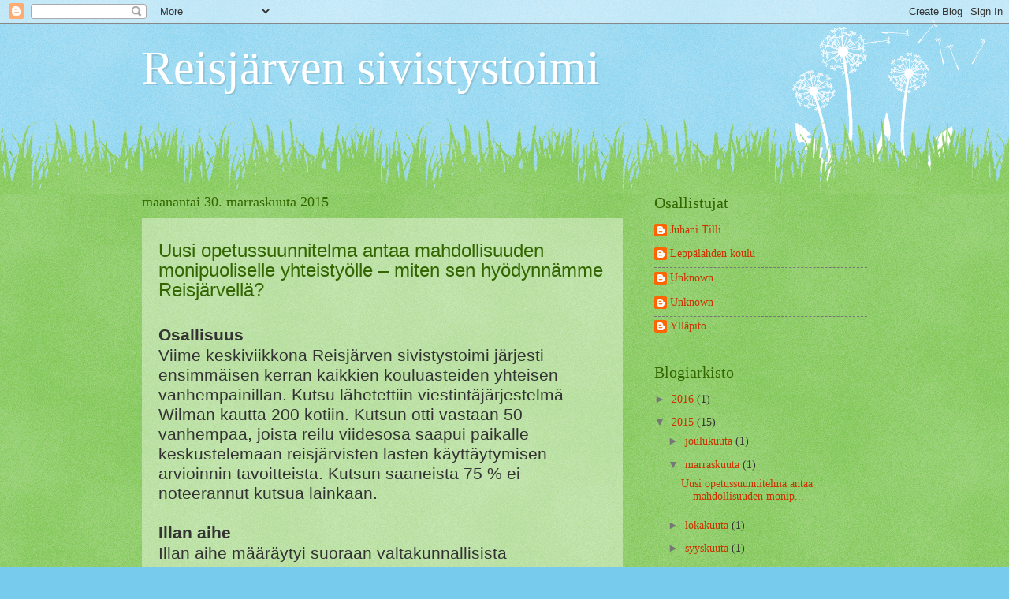

--- FILE ---
content_type: text/html; charset=UTF-8
request_url: https://reisjarvensivistystoimi.blogspot.com/2015/11/
body_size: 10341
content:
<!DOCTYPE html>
<html class='v2' dir='ltr' lang='fi'>
<head>
<link href='https://www.blogger.com/static/v1/widgets/335934321-css_bundle_v2.css' rel='stylesheet' type='text/css'/>
<meta content='width=1100' name='viewport'/>
<meta content='text/html; charset=UTF-8' http-equiv='Content-Type'/>
<meta content='blogger' name='generator'/>
<link href='https://reisjarvensivistystoimi.blogspot.com/favicon.ico' rel='icon' type='image/x-icon'/>
<link href='http://reisjarvensivistystoimi.blogspot.com/2015/11/' rel='canonical'/>
<link rel="alternate" type="application/atom+xml" title="Reisjärven sivistystoimi  - Atom" href="https://reisjarvensivistystoimi.blogspot.com/feeds/posts/default" />
<link rel="alternate" type="application/rss+xml" title="Reisjärven sivistystoimi  - RSS" href="https://reisjarvensivistystoimi.blogspot.com/feeds/posts/default?alt=rss" />
<link rel="service.post" type="application/atom+xml" title="Reisjärven sivistystoimi  - Atom" href="https://www.blogger.com/feeds/3181964277998356962/posts/default" />
<!--Can't find substitution for tag [blog.ieCssRetrofitLinks]-->
<meta content='http://reisjarvensivistystoimi.blogspot.com/2015/11/' property='og:url'/>
<meta content='Reisjärven sivistystoimi ' property='og:title'/>
<meta content='' property='og:description'/>
<title>Reisjärven sivistystoimi : marraskuuta 2015</title>
<style id='page-skin-1' type='text/css'><!--
/*
-----------------------------------------------
Blogger Template Style
Name:     Watermark
Designer: Blogger
URL:      www.blogger.com
----------------------------------------------- */
/* Use this with templates/1ktemplate-*.html */
/* Content
----------------------------------------------- */
body {
font: normal normal 15px Georgia, Utopia, 'Palatino Linotype', Palatino, serif;
color: #333333;
background: #77ccee url(//www.blogblog.com/1kt/watermark/body_background_flower.png) repeat scroll top left;
}
html body .content-outer {
min-width: 0;
max-width: 100%;
width: 100%;
}
.content-outer {
font-size: 92%;
}
a:link {
text-decoration:none;
color: #cc3300;
}
a:visited {
text-decoration:none;
color: #993322;
}
a:hover {
text-decoration:underline;
color: #ff3300;
}
.body-fauxcolumns .cap-top {
margin-top: 30px;
background: transparent none no-repeat scroll top left;
height: 0;
}
.content-inner {
padding: 0;
}
/* Header
----------------------------------------------- */
.header-inner .Header .titlewrapper,
.header-inner .Header .descriptionwrapper {
padding-left: 20px;
padding-right: 20px;
}
.Header h1 {
font: normal normal 60px Georgia, Utopia, 'Palatino Linotype', Palatino, serif;
color: #ffffff;
text-shadow: 2px 2px rgba(0, 0, 0, .1);
}
.Header h1 a {
color: #ffffff;
}
.Header .description {
font-size: 140%;
color: #5588aa;
}
/* Tabs
----------------------------------------------- */
.tabs-inner .section {
margin: 0 20px;
}
.tabs-inner .PageList, .tabs-inner .LinkList, .tabs-inner .Labels {
margin-left: -11px;
margin-right: -11px;
background-color: transparent;
border-top: 0 solid #ffffff;
border-bottom: 0 solid #ffffff;
-moz-box-shadow: 0 0 0 rgba(0, 0, 0, .3);
-webkit-box-shadow: 0 0 0 rgba(0, 0, 0, .3);
-goog-ms-box-shadow: 0 0 0 rgba(0, 0, 0, .3);
box-shadow: 0 0 0 rgba(0, 0, 0, .3);
}
.tabs-inner .PageList .widget-content,
.tabs-inner .LinkList .widget-content,
.tabs-inner .Labels .widget-content {
margin: -3px -11px;
background: transparent none  no-repeat scroll right;
}
.tabs-inner .widget ul {
padding: 2px 25px;
max-height: 34px;
background: transparent none no-repeat scroll left;
}
.tabs-inner .widget li {
border: none;
}
.tabs-inner .widget li a {
display: inline-block;
padding: .25em 1em;
font: normal normal 20px Georgia, Utopia, 'Palatino Linotype', Palatino, serif;
color: #cc3300;
border-right: 1px solid #77ccee;
}
.tabs-inner .widget li:first-child a {
border-left: 1px solid #77ccee;
}
.tabs-inner .widget li.selected a, .tabs-inner .widget li a:hover {
color: #000000;
}
/* Headings
----------------------------------------------- */
h2 {
font: normal normal 20px Georgia, Utopia, 'Palatino Linotype', Palatino, serif;
color: #336600;
margin: 0 0 .5em;
}
h2.date-header {
font: normal normal 18px Georgia, Utopia, 'Palatino Linotype', Palatino, serif;
color: #336600;
}
/* Main
----------------------------------------------- */
.main-inner .column-center-inner,
.main-inner .column-left-inner,
.main-inner .column-right-inner {
padding: 0 5px;
}
.main-outer {
margin-top: 100px;
background: #66bb33 url(//www.blogblog.com/1kt/watermark/body_background_flower.png) repeat scroll top center;
}
.main-inner {
padding-top: 0;
}
.main-cap-top {
position: relative;
}
.main-cap-top .cap-right {
position: absolute;
height: 100px;
width: 100%;
bottom: 0;
background: transparent url(//www.blogblog.com/1kt/watermark/main_cap_flower.png) repeat-x scroll bottom center;
}
.main-cap-top .cap-left {
position: absolute;
height: 245px;
width: 280px;
right: 0;
bottom: 0;
background: transparent url(//www.blogblog.com/1kt/watermark/main_overlay_flower.png) no-repeat scroll bottom left;
}
/* Posts
----------------------------------------------- */
.post-outer {
padding: 15px 20px;
margin: 0 0 25px;
background: transparent url(https://resources.blogblog.com/blogblog/data/1kt/watermark/post_background_birds.png) repeat scroll top left;
_background-image: none;
border: dotted 1px transparent;
-moz-box-shadow: 0 0 0 rgba(0, 0, 0, .1);
-webkit-box-shadow: 0 0 0 rgba(0, 0, 0, .1);
-goog-ms-box-shadow: 0 0 0 rgba(0, 0, 0, .1);
box-shadow: 0 0 0 rgba(0, 0, 0, .1);
}
h3.post-title {
font: normal normal 30px Georgia, Utopia, 'Palatino Linotype', Palatino, serif;
margin: 0;
}
.comments h4 {
font: normal normal 30px Georgia, Utopia, 'Palatino Linotype', Palatino, serif;
margin: 1em 0 0;
}
.post-body {
font-size: 105%;
line-height: 1.5;
position: relative;
}
.post-header {
margin: 0 0 1em;
color: #997755;
}
.post-footer {
margin: 10px 0 0;
padding: 10px 0 0;
color: #997755;
border-top: dashed 1px #777777;
}
#blog-pager {
font-size: 140%
}
#comments .comment-author {
padding-top: 1.5em;
border-top: dashed 1px #777777;
background-position: 0 1.5em;
}
#comments .comment-author:first-child {
padding-top: 0;
border-top: none;
}
.avatar-image-container {
margin: .2em 0 0;
}
/* Comments
----------------------------------------------- */
.comments .comments-content .icon.blog-author {
background-repeat: no-repeat;
background-image: url([data-uri]);
}
.comments .comments-content .loadmore a {
border-top: 1px solid #777777;
border-bottom: 1px solid #777777;
}
.comments .continue {
border-top: 2px solid #777777;
}
/* Widgets
----------------------------------------------- */
.widget ul, .widget #ArchiveList ul.flat {
padding: 0;
list-style: none;
}
.widget ul li, .widget #ArchiveList ul.flat li {
padding: .35em 0;
text-indent: 0;
border-top: dashed 1px #777777;
}
.widget ul li:first-child, .widget #ArchiveList ul.flat li:first-child {
border-top: none;
}
.widget .post-body ul {
list-style: disc;
}
.widget .post-body ul li {
border: none;
}
.widget .zippy {
color: #777777;
}
.post-body img, .post-body .tr-caption-container, .Profile img, .Image img,
.BlogList .item-thumbnail img {
padding: 5px;
background: #fff;
-moz-box-shadow: 1px 1px 5px rgba(0, 0, 0, .5);
-webkit-box-shadow: 1px 1px 5px rgba(0, 0, 0, .5);
-goog-ms-box-shadow: 1px 1px 5px rgba(0, 0, 0, .5);
box-shadow: 1px 1px 5px rgba(0, 0, 0, .5);
}
.post-body img, .post-body .tr-caption-container {
padding: 8px;
}
.post-body .tr-caption-container {
color: #333333;
}
.post-body .tr-caption-container img {
padding: 0;
background: transparent;
border: none;
-moz-box-shadow: 0 0 0 rgba(0, 0, 0, .1);
-webkit-box-shadow: 0 0 0 rgba(0, 0, 0, .1);
-goog-ms-box-shadow: 0 0 0 rgba(0, 0, 0, .1);
box-shadow: 0 0 0 rgba(0, 0, 0, .1);
}
/* Footer
----------------------------------------------- */
.footer-outer {
color:#ffffff;
background: #331100 url(https://resources.blogblog.com/blogblog/data/1kt/watermark/body_background_navigator.png) repeat scroll top left;
}
.footer-outer a {
color: #ffdd99;
}
.footer-outer a:visited {
color: #eecc77;
}
.footer-outer a:hover {
color: #ffffcc;
}
.footer-outer .widget h2 {
color: #ffffff;
}
/* Mobile
----------------------------------------------- */
body.mobile  {
background-size: 100% auto;
}
.mobile .body-fauxcolumn-outer {
background: transparent none repeat scroll top left;
}
html .mobile .mobile-date-outer {
border-bottom: none;
background: transparent url(https://resources.blogblog.com/blogblog/data/1kt/watermark/post_background_birds.png) repeat scroll top left;
_background-image: none;
margin-bottom: 10px;
}
.mobile .main-inner .date-outer {
padding: 0;
}
.mobile .main-inner .date-header {
margin: 10px;
}
.mobile .main-cap-top {
z-index: -1;
}
.mobile .content-outer {
font-size: 100%;
}
.mobile .post-outer {
padding: 10px;
}
.mobile .main-cap-top .cap-left {
background: transparent none no-repeat scroll bottom left;
}
.mobile .body-fauxcolumns .cap-top {
margin: 0;
}
.mobile-link-button {
background: transparent url(https://resources.blogblog.com/blogblog/data/1kt/watermark/post_background_birds.png) repeat scroll top left;
}
.mobile-link-button a:link, .mobile-link-button a:visited {
color: #cc3300;
}
.mobile-index-date .date-header {
color: #336600;
}
.mobile-index-contents {
color: #333333;
}
.mobile .tabs-inner .section {
margin: 0;
}
.mobile .tabs-inner .PageList {
margin-left: 0;
margin-right: 0;
}
.mobile .tabs-inner .PageList .widget-content {
margin: 0;
color: #000000;
background: transparent url(https://resources.blogblog.com/blogblog/data/1kt/watermark/post_background_birds.png) repeat scroll top left;
}
.mobile .tabs-inner .PageList .widget-content .pagelist-arrow {
border-left: 1px solid #77ccee;
}

--></style>
<style id='template-skin-1' type='text/css'><!--
body {
min-width: 960px;
}
.content-outer, .content-fauxcolumn-outer, .region-inner {
min-width: 960px;
max-width: 960px;
_width: 960px;
}
.main-inner .columns {
padding-left: 0px;
padding-right: 310px;
}
.main-inner .fauxcolumn-center-outer {
left: 0px;
right: 310px;
/* IE6 does not respect left and right together */
_width: expression(this.parentNode.offsetWidth -
parseInt("0px") -
parseInt("310px") + 'px');
}
.main-inner .fauxcolumn-left-outer {
width: 0px;
}
.main-inner .fauxcolumn-right-outer {
width: 310px;
}
.main-inner .column-left-outer {
width: 0px;
right: 100%;
margin-left: -0px;
}
.main-inner .column-right-outer {
width: 310px;
margin-right: -310px;
}
#layout {
min-width: 0;
}
#layout .content-outer {
min-width: 0;
width: 800px;
}
#layout .region-inner {
min-width: 0;
width: auto;
}
body#layout div.add_widget {
padding: 8px;
}
body#layout div.add_widget a {
margin-left: 32px;
}
--></style>
<link href='https://www.blogger.com/dyn-css/authorization.css?targetBlogID=3181964277998356962&amp;zx=7f11412a-6d08-404b-84dd-8ed80a6d2465' media='none' onload='if(media!=&#39;all&#39;)media=&#39;all&#39;' rel='stylesheet'/><noscript><link href='https://www.blogger.com/dyn-css/authorization.css?targetBlogID=3181964277998356962&amp;zx=7f11412a-6d08-404b-84dd-8ed80a6d2465' rel='stylesheet'/></noscript>
<meta name='google-adsense-platform-account' content='ca-host-pub-1556223355139109'/>
<meta name='google-adsense-platform-domain' content='blogspot.com'/>

</head>
<body class='loading variant-flower'>
<div class='navbar section' id='navbar' name='Navigointipalkki'><div class='widget Navbar' data-version='1' id='Navbar1'><script type="text/javascript">
    function setAttributeOnload(object, attribute, val) {
      if(window.addEventListener) {
        window.addEventListener('load',
          function(){ object[attribute] = val; }, false);
      } else {
        window.attachEvent('onload', function(){ object[attribute] = val; });
      }
    }
  </script>
<div id="navbar-iframe-container"></div>
<script type="text/javascript" src="https://apis.google.com/js/platform.js"></script>
<script type="text/javascript">
      gapi.load("gapi.iframes:gapi.iframes.style.bubble", function() {
        if (gapi.iframes && gapi.iframes.getContext) {
          gapi.iframes.getContext().openChild({
              url: 'https://www.blogger.com/navbar/3181964277998356962?origin\x3dhttps://reisjarvensivistystoimi.blogspot.com',
              where: document.getElementById("navbar-iframe-container"),
              id: "navbar-iframe"
          });
        }
      });
    </script><script type="text/javascript">
(function() {
var script = document.createElement('script');
script.type = 'text/javascript';
script.src = '//pagead2.googlesyndication.com/pagead/js/google_top_exp.js';
var head = document.getElementsByTagName('head')[0];
if (head) {
head.appendChild(script);
}})();
</script>
</div></div>
<div class='body-fauxcolumns'>
<div class='fauxcolumn-outer body-fauxcolumn-outer'>
<div class='cap-top'>
<div class='cap-left'></div>
<div class='cap-right'></div>
</div>
<div class='fauxborder-left'>
<div class='fauxborder-right'></div>
<div class='fauxcolumn-inner'>
</div>
</div>
<div class='cap-bottom'>
<div class='cap-left'></div>
<div class='cap-right'></div>
</div>
</div>
</div>
<div class='content'>
<div class='content-fauxcolumns'>
<div class='fauxcolumn-outer content-fauxcolumn-outer'>
<div class='cap-top'>
<div class='cap-left'></div>
<div class='cap-right'></div>
</div>
<div class='fauxborder-left'>
<div class='fauxborder-right'></div>
<div class='fauxcolumn-inner'>
</div>
</div>
<div class='cap-bottom'>
<div class='cap-left'></div>
<div class='cap-right'></div>
</div>
</div>
</div>
<div class='content-outer'>
<div class='content-cap-top cap-top'>
<div class='cap-left'></div>
<div class='cap-right'></div>
</div>
<div class='fauxborder-left content-fauxborder-left'>
<div class='fauxborder-right content-fauxborder-right'></div>
<div class='content-inner'>
<header>
<div class='header-outer'>
<div class='header-cap-top cap-top'>
<div class='cap-left'></div>
<div class='cap-right'></div>
</div>
<div class='fauxborder-left header-fauxborder-left'>
<div class='fauxborder-right header-fauxborder-right'></div>
<div class='region-inner header-inner'>
<div class='header section' id='header' name='Otsikko'><div class='widget Header' data-version='1' id='Header1'>
<div id='header-inner'>
<div class='titlewrapper'>
<h1 class='title'>
<a href='https://reisjarvensivistystoimi.blogspot.com/'>
Reisjärven sivistystoimi 
</a>
</h1>
</div>
<div class='descriptionwrapper'>
<p class='description'><span>
</span></p>
</div>
</div>
</div></div>
</div>
</div>
<div class='header-cap-bottom cap-bottom'>
<div class='cap-left'></div>
<div class='cap-right'></div>
</div>
</div>
</header>
<div class='tabs-outer'>
<div class='tabs-cap-top cap-top'>
<div class='cap-left'></div>
<div class='cap-right'></div>
</div>
<div class='fauxborder-left tabs-fauxborder-left'>
<div class='fauxborder-right tabs-fauxborder-right'></div>
<div class='region-inner tabs-inner'>
<div class='tabs no-items section' id='crosscol' name='Kaikki sarakkeet'></div>
<div class='tabs no-items section' id='crosscol-overflow' name='Cross-Column 2'></div>
</div>
</div>
<div class='tabs-cap-bottom cap-bottom'>
<div class='cap-left'></div>
<div class='cap-right'></div>
</div>
</div>
<div class='main-outer'>
<div class='main-cap-top cap-top'>
<div class='cap-left'></div>
<div class='cap-right'></div>
</div>
<div class='fauxborder-left main-fauxborder-left'>
<div class='fauxborder-right main-fauxborder-right'></div>
<div class='region-inner main-inner'>
<div class='columns fauxcolumns'>
<div class='fauxcolumn-outer fauxcolumn-center-outer'>
<div class='cap-top'>
<div class='cap-left'></div>
<div class='cap-right'></div>
</div>
<div class='fauxborder-left'>
<div class='fauxborder-right'></div>
<div class='fauxcolumn-inner'>
</div>
</div>
<div class='cap-bottom'>
<div class='cap-left'></div>
<div class='cap-right'></div>
</div>
</div>
<div class='fauxcolumn-outer fauxcolumn-left-outer'>
<div class='cap-top'>
<div class='cap-left'></div>
<div class='cap-right'></div>
</div>
<div class='fauxborder-left'>
<div class='fauxborder-right'></div>
<div class='fauxcolumn-inner'>
</div>
</div>
<div class='cap-bottom'>
<div class='cap-left'></div>
<div class='cap-right'></div>
</div>
</div>
<div class='fauxcolumn-outer fauxcolumn-right-outer'>
<div class='cap-top'>
<div class='cap-left'></div>
<div class='cap-right'></div>
</div>
<div class='fauxborder-left'>
<div class='fauxborder-right'></div>
<div class='fauxcolumn-inner'>
</div>
</div>
<div class='cap-bottom'>
<div class='cap-left'></div>
<div class='cap-right'></div>
</div>
</div>
<!-- corrects IE6 width calculation -->
<div class='columns-inner'>
<div class='column-center-outer'>
<div class='column-center-inner'>
<div class='main section' id='main' name='Ensisijainen'><div class='widget Blog' data-version='1' id='Blog1'>
<div class='blog-posts hfeed'>

          <div class="date-outer">
        
<h2 class='date-header'><span>maanantai 30. marraskuuta 2015</span></h2>

          <div class="date-posts">
        
<div class='post-outer'>
<div class='post hentry uncustomized-post-template' itemprop='blogPost' itemscope='itemscope' itemtype='http://schema.org/BlogPosting'>
<meta content='3181964277998356962' itemprop='blogId'/>
<meta content='7004610420789185149' itemprop='postId'/>
<a name='7004610420789185149'></a>
<div class='post-header'>
<div class='post-header-line-1'></div>
</div>
<div class='post-body entry-content' id='post-body-7004610420789185149' itemprop='description articleBody'>
<h2>
<span style="line-height: 115%;"><span style="font-family: &quot;arial&quot; , &quot;helvetica&quot; , sans-serif; font-size: x-large;">Uusi
opetussuunnitelma antaa mahdollisuuden monipuoliselle yhteistyölle &#8211; miten sen
hyödynnämme Reisjärvellä? </span></span></h2>
<div>
<span style="line-height: 115%;"><span style="font-family: &quot;arial&quot; , &quot;helvetica&quot; , sans-serif; font-size: x-large;"><br /></span></span></div>
<h3>
<span style="font-size: 16.0pt; line-height: 115%;"><span style="font-family: &quot;arial&quot; , &quot;helvetica&quot; , sans-serif;">Osallisuus&nbsp;</span></span></h3>
<div class="MsoNormal">
<span style="font-family: &quot;arial&quot; , &quot;helvetica&quot; , sans-serif;"><span style="font-size: 16.0pt; line-height: 115%;">Viime
keskiviikkona Reisjärven sivistystoimi järjesti ensimmäisen kerran kaikkien
kouluasteiden yhteisen </span><span style="font-size: 16pt; line-height: 115%;">vanhempainillan</span><span style="font-size: 16.0pt; line-height: 115%;">. Kutsu lähetettiin viestintäjärjestelmä Wilman kautta
200 kotiin. Kutsun otti vastaan 50 vanhempaa, joista reilu viidesosa saapui
paikalle keskustelemaan reisjärvisten lasten käyttäytymisen arvioinnin
tavoitteista. Kutsun saaneista 75 % ei noteerannut kutsua lainkaan. <o:p></o:p></span></span></div>
<div class="MsoNormal">
<span style="font-family: &quot;arial&quot; , &quot;helvetica&quot; , sans-serif;"><span style="font-size: 16.0pt; line-height: 115%;"></span></span><br />
<h3>
<span style="font-size: 16.0pt; line-height: 115%;"><span style="font-family: &quot;arial&quot; , &quot;helvetica&quot; , sans-serif;">Illan aihe</span></span></h3>
</div>
<div class="MsoNormal">
<span style="font-family: &quot;arial&quot; , &quot;helvetica&quot; , sans-serif; font-size: 16pt; line-height: 115%;">Illan aihe
määräytyi suoraan valtakunnallisista opetussuunnitelman perusteista, jotka
määrittelevät tiettyjä aiheita, joihin tulee kuulla sekä oppilaita että heidän
huoltajiaan. Alkujaan vanhempainilta oli tarkoitettu sekä opettajien että
vanhempien kohtaamispaikaksi, mutta vähäisen osallistumisprosentin takia järjestävä
taho totesi , että alkuperäistä tavoitetta ei tulla täysin saavuttamaan, joten </span><span style="font-family: &quot;arial&quot; , &quot;helvetica&quot; , sans-serif; font-size: 16pt; line-height: 115%;">&nbsp;</span><span style="font-family: &quot;arial&quot; , &quot;helvetica&quot; , sans-serif; font-size: 16pt; line-height: 115%;">ilta kohdistettiin </span><span style="font-family: &quot;arial&quot; , &quot;helvetica&quot; , sans-serif; font-size: 16pt; line-height: 115%;">&nbsp;</span><span style="font-family: &quot;arial&quot; , &quot;helvetica&quot; , sans-serif; font-size: 16pt; line-height: 115%;">pelkästään vanhemmille.&nbsp;</span><br />
<span style="font-family: &quot;arial&quot; , &quot;helvetica&quot; , sans-serif; font-size: 16pt; line-height: 115%;"><br /></span></div>
<h3>
<span style="font-weight: normal; line-height: 115%;"><span style="font-family: &quot;arial&quot; , &quot;helvetica&quot; , sans-serif; font-size: large;">Illan
osallistujat pohtivat kodin roolia: miten vanhemmat voivat tukea, ohjata ja
kannustaa lapsia käyttäytymään asiallisesti ja noudattamaan hyviä tapoja.
Vanhemmat keskustelivat ryhmissä ja kirjasivat ajatuksiaan ja
kehittämisehdotuksiaan&nbsp; mm. oppilailta
koottujen ajatusten pohjalta.</span></span></h3>
<div class="MsoNormal">
<span style="font-size: 16.0pt; line-height: 115%;"><span style="font-family: &quot;arial&quot; , &quot;helvetica&quot; , sans-serif;"><br /></span></span></div>
<h3>
<span style="font-size: 16.0pt; line-height: 115%;"><span style="font-family: &quot;arial&quot; , &quot;helvetica&quot; , sans-serif;">Paikallinen arvopohja</span></span></h3>
<div class="MsoNormal">
<span style="font-size: 16.0pt; line-height: 115%;"><span style="font-family: &quot;arial&quot; , &quot;helvetica&quot; , sans-serif;">Ennen vanhempainiltaa OPS-koordinaattorina
kiersin Reisjärven kaikki peruskoulut ykkösestä ysiin. Reilu 350 oppilasta sai
miettiä ja kirjata omakohtaisesti ryhmissä vanhempien, opettajien ja yläluokan
oppilaiden muodostaman reisjärvisen arvopohjan painottamia asioita. Lukuvuonna
2014-2015 nousi keskusteluissa esille, että edellä mainitut tahot pitävät
tärkeänä, että oppilaille kehittyvät hyvät yhteistyötaidot sekä taito kantaa
vastuu itsestä ja muista.&nbsp;</span></span><span style="font-family: &quot;arial&quot; , &quot;helvetica&quot; , sans-serif; font-size: 16pt; line-height: 115%;">Peruspilareina ovat myös jokaisen hyvinvointi sekä
oppimisen ilo.&nbsp;</span></div>
<div class="MsoNormal">
<span style="font-family: &quot;arial&quot; , &quot;helvetica&quot; , sans-serif; font-size: 16pt; line-height: 115%;"><br /></span></div>
<div class="MsoNormal">
<span style="font-family: &quot;arial&quot; , &quot;helvetica&quot; , sans-serif; font-size: 16pt; line-height: 115%;">Koulumaailman arvoperusta Reisjärvellä painottaa näitä neljää
peruspilaria tukeutuen uuden opetussuunnitelman valtakunnalliseen arvopohjaan.
Näiden neljän tukipilarin perusteella eri-ikäiset lapset miettivät mm.
millaisia yhteistyötaitoja he tarvitsevat ja mitä tarkoittaa käytännössä
vastuun kantaminen omasta ja kavereiden käytöksestä. Samoin ryhmissä
keskusteltiin siitä, miten jokainen voi itse vaikuttaa omaan hyvinvointiin ja
oppimisen iloon.</span></div>
<div class="MsoNormal">
<span style="font-family: &quot;arial&quot; , &quot;helvetica&quot; , sans-serif; font-size: 16pt; line-height: 115%;"><br /></span></div>
<h3>
<span style="font-family: &quot;arial&quot; , &quot;helvetica&quot; , sans-serif; font-size: 16pt; line-height: 115%;">Koulukiertue Reisjärvellä&nbsp;</span></h3>
<div class="MsoNormal">
<span style="font-size: 16.0pt; line-height: 115%;"><span style="font-family: &quot;arial&quot; , &quot;helvetica&quot; , sans-serif;">Oli erittäin
avartavaa kohdata kaikki nämä lapset ja heidän ajatuksensa, joiden pohjalle
myös vanhempainilta oli rakennettu. Se into ja vastaanottavuus, mikä huokui
kaikista ryhmistä oli käsin kosketeltavissa. Vierailijana minut otettiin hyvin
vastaan ja kaikki ryhmät paneutuivat innolla heille annettuun haasteeseen, joka
ei ollut ihan helppo pähkinä. Kiertueella näin myös todellisuuden siitä, miten ryhmien
työskentelyyn vaikuttaa, jos nuo neljä edellä kuvattua peruspilaria eivät ole
tasapainossa. Joidenkin lasten kanssa mietimme myös miten aikuiset voisivat
auttaa tuossa tilanteessa. Useamman lapsen sanomana tuli esille, etteivät
aikuiset tule hetikään aina tietämään mikä heitä askarruttaa, kun asiat menevät
pieleen. <o:p></o:p></span></span></div>
<div class="MsoNormal">
<span style="font-size: 16.0pt; line-height: 115%;"><span style="font-family: &quot;arial&quot; , &quot;helvetica&quot; , sans-serif;"><br /></span></span></div>
<h3>
<span style="font-size: 16.0pt; line-height: 115%;"><span style="font-family: &quot;arial&quot; , &quot;helvetica&quot; , sans-serif;">Pallo heitetty - räpylät auki!&nbsp;</span></span></h3>
<div class="MsoNormal">
<span style="font-size: 16.0pt; line-height: 115%;"><span style="font-family: &quot;arial&quot; , &quot;helvetica&quot; , sans-serif;">Reisjärven
lapset ja nuoret osoittivat miten he kantoivat omalta osaltaan vastuun
miettiessään omakohtaisesti koulumaailmassa joka päivä vaikuttaviin asioihin
käyttäytymisen osalta. Odotin kyllä henkilökohtaisesti, että myös useampi
vanhempi olisi osoittanut kiinnostuksensa osallistumalla teille järjestettyyn tilaisuuteen.&nbsp;</span></span></div>
<div class="MsoNormal">
<span style="font-size: 16.0pt; line-height: 115%;"><span style="font-family: &quot;arial&quot; , &quot;helvetica&quot; , sans-serif;"><br /></span></span></div>
<div class="MsoNormal">
<span style="font-size: 16.0pt; line-height: 115%;"><span style="font-family: &quot;arial&quot; , &quot;helvetica&quot; , sans-serif;">Illan tavoitteena oli löytää yhdessä
punainen lanka miten me aikuisina voimme tukea lapsen kasvua ja kehitystä
asianmukaisen käytöksen osalta. &nbsp;Toisena
tavoitteena oli pohtia mitä voimme tehdä tai miten voimme kehittää olosuhteita
ja toimintatapojamme kodin ja koulumaailman välillä niin, että se tukee lapsen
oppimista ja viihtymistä koulussa. <o:p></o:p></span></span></div>
<div class="MsoNormal">
<span style="font-size: 16.0pt; line-height: 115%;"><span style="font-family: &quot;arial&quot; , &quot;helvetica&quot; , sans-serif;"><br /></span></span></div>
<br />
<div class="MsoNormal">
<span style="font-size: 16.0pt; line-height: 115%;"><span style="font-family: &quot;arial&quot; , &quot;helvetica&quot; , sans-serif;">Lapsien
kanssa totesimme peilin kertovan kuka päättää millaisia valintoja missäkin
tilanteessa tekee &#8211; nyt myös meillä aikuisilla on peiliin katsomisen paikka!
Jos ei omista peiliä voi sitä toivoa vaikka joulupukilta!&nbsp;</span><o:p></o:p></span></div>
<div class="MsoNormal">
<span style="font-size: 16.0pt; line-height: 115%;"><span style="font-family: &quot;arial&quot; , &quot;helvetica&quot; , sans-serif;"><br /></span></span></div>
<div class="MsoNormal">
<span style="font-size: 16.0pt; line-height: 115%;"><span style="font-family: &quot;arial&quot; , &quot;helvetica&quot; , sans-serif;">Oppivan yhteisön terveisin&nbsp;</span></span></div>
<div class="MsoNormal">
<span style="font-size: 16.0pt; line-height: 115%;"><span style="font-family: &quot;arial&quot; , &quot;helvetica&quot; , sans-serif;"><br /></span></span></div>
<div class="MsoNormal">
<span style="font-size: 16.0pt; line-height: 115%;"><span style="font-family: &quot;arial&quot; , &quot;helvetica&quot; , sans-serif;">Outi Leveäoja</span></span></div>
<div style='clear: both;'></div>
</div>
<div class='post-footer'>
<div class='post-footer-line post-footer-line-1'>
<span class='post-author vcard'>
Lähettänyt
<span class='fn' itemprop='author' itemscope='itemscope' itemtype='http://schema.org/Person'>
<meta content='https://www.blogger.com/profile/01407748747813411260' itemprop='url'/>
<a class='g-profile' href='https://www.blogger.com/profile/01407748747813411260' rel='author' title='author profile'>
<span itemprop='name'>Ylläpito </span>
</a>
</span>
</span>
<span class='post-timestamp'>
klo
<meta content='http://reisjarvensivistystoimi.blogspot.com/2015/11/uusiopetussuunnitelma-antaa.html' itemprop='url'/>
<a class='timestamp-link' href='https://reisjarvensivistystoimi.blogspot.com/2015/11/uusiopetussuunnitelma-antaa.html' rel='bookmark' title='permanent link'><abbr class='published' itemprop='datePublished' title='2015-11-30T03:26:00-08:00'>3.26</abbr></a>
</span>
<span class='post-comment-link'>
</span>
<span class='post-icons'>
<span class='item-control blog-admin pid-1063476884'>
<a href='https://www.blogger.com/post-edit.g?blogID=3181964277998356962&postID=7004610420789185149&from=pencil' title='Muokkaa tekstiä'>
<img alt='' class='icon-action' height='18' src='https://resources.blogblog.com/img/icon18_edit_allbkg.gif' width='18'/>
</a>
</span>
</span>
<div class='post-share-buttons goog-inline-block'>
<a class='goog-inline-block share-button sb-email' href='https://www.blogger.com/share-post.g?blogID=3181964277998356962&postID=7004610420789185149&target=email' target='_blank' title='Kohteen lähettäminen sähköpostitse'><span class='share-button-link-text'>Kohteen lähettäminen sähköpostitse</span></a><a class='goog-inline-block share-button sb-blog' href='https://www.blogger.com/share-post.g?blogID=3181964277998356962&postID=7004610420789185149&target=blog' onclick='window.open(this.href, "_blank", "height=270,width=475"); return false;' target='_blank' title='Bloggaa tästä!'><span class='share-button-link-text'>Bloggaa tästä!</span></a><a class='goog-inline-block share-button sb-twitter' href='https://www.blogger.com/share-post.g?blogID=3181964277998356962&postID=7004610420789185149&target=twitter' target='_blank' title='Jaa X:ssä'><span class='share-button-link-text'>Jaa X:ssä</span></a><a class='goog-inline-block share-button sb-facebook' href='https://www.blogger.com/share-post.g?blogID=3181964277998356962&postID=7004610420789185149&target=facebook' onclick='window.open(this.href, "_blank", "height=430,width=640"); return false;' target='_blank' title='Jaa Facebookiin'><span class='share-button-link-text'>Jaa Facebookiin</span></a><a class='goog-inline-block share-button sb-pinterest' href='https://www.blogger.com/share-post.g?blogID=3181964277998356962&postID=7004610420789185149&target=pinterest' target='_blank' title='Jaa Pinterestiin'><span class='share-button-link-text'>Jaa Pinterestiin</span></a>
</div>
</div>
<div class='post-footer-line post-footer-line-2'>
<span class='post-labels'>
Tunnisteet:
<a href='https://reisjarvensivistystoimi.blogspot.com/search/label/OPS' rel='tag'>OPS</a>,
<a href='https://reisjarvensivistystoimi.blogspot.com/search/label/Yhteisty%C3%B6' rel='tag'>Yhteistyö</a>
</span>
</div>
<div class='post-footer-line post-footer-line-3'>
<span class='post-location'>
</span>
</div>
</div>
</div>
</div>

        </div></div>
      
</div>
<div class='blog-pager' id='blog-pager'>
<span id='blog-pager-newer-link'>
<a class='blog-pager-newer-link' href='https://reisjarvensivistystoimi.blogspot.com/' id='Blog1_blog-pager-newer-link' title='Uudemmat tekstit'>Uudemmat tekstit</a>
</span>
<span id='blog-pager-older-link'>
<a class='blog-pager-older-link' href='https://reisjarvensivistystoimi.blogspot.com/search?updated-max=2015-11-30T03:26:00-08:00&amp;max-results=7' id='Blog1_blog-pager-older-link' title='Vanhemmat tekstit'>Vanhemmat tekstit</a>
</span>
<a class='home-link' href='https://reisjarvensivistystoimi.blogspot.com/'>Etusivu</a>
</div>
<div class='clear'></div>
<div class='blog-feeds'>
<div class='feed-links'>
Tilaa:
<a class='feed-link' href='https://reisjarvensivistystoimi.blogspot.com/feeds/posts/default' target='_blank' type='application/atom+xml'>Kommentit (Atom)</a>
</div>
</div>
</div></div>
</div>
</div>
<div class='column-left-outer'>
<div class='column-left-inner'>
<aside>
</aside>
</div>
</div>
<div class='column-right-outer'>
<div class='column-right-inner'>
<aside>
<div class='sidebar section' id='sidebar-right-1'><div class='widget Profile' data-version='1' id='Profile1'>
<h2>Osallistujat</h2>
<div class='widget-content'>
<ul>
<li><a class='profile-name-link g-profile' href='https://www.blogger.com/profile/17218817456037823298' style='background-image: url(//www.blogger.com/img/logo-16.png);'>Juhani Tilli</a></li>
<li><a class='profile-name-link g-profile' href='https://www.blogger.com/profile/07952485894094731780' style='background-image: url(//www.blogger.com/img/logo-16.png);'>Leppälahden koulu</a></li>
<li><a class='profile-name-link g-profile' href='https://www.blogger.com/profile/06881055038785951995' style='background-image: url(//www.blogger.com/img/logo-16.png);'>Unknown</a></li>
<li><a class='profile-name-link g-profile' href='https://www.blogger.com/profile/01177473031731559292' style='background-image: url(//www.blogger.com/img/logo-16.png);'>Unknown</a></li>
<li><a class='profile-name-link g-profile' href='https://www.blogger.com/profile/01407748747813411260' style='background-image: url(//www.blogger.com/img/logo-16.png);'>Ylläpito </a></li>
</ul>
<div class='clear'></div>
</div>
</div><div class='widget BlogArchive' data-version='1' id='BlogArchive1'>
<h2>Blogiarkisto</h2>
<div class='widget-content'>
<div id='ArchiveList'>
<div id='BlogArchive1_ArchiveList'>
<ul class='hierarchy'>
<li class='archivedate collapsed'>
<a class='toggle' href='javascript:void(0)'>
<span class='zippy'>

        &#9658;&#160;
      
</span>
</a>
<a class='post-count-link' href='https://reisjarvensivistystoimi.blogspot.com/2016/'>
2016
</a>
<span class='post-count' dir='ltr'>(1)</span>
<ul class='hierarchy'>
<li class='archivedate collapsed'>
<a class='toggle' href='javascript:void(0)'>
<span class='zippy'>

        &#9658;&#160;
      
</span>
</a>
<a class='post-count-link' href='https://reisjarvensivistystoimi.blogspot.com/2016/06/'>
kesäkuuta
</a>
<span class='post-count' dir='ltr'>(1)</span>
</li>
</ul>
</li>
</ul>
<ul class='hierarchy'>
<li class='archivedate expanded'>
<a class='toggle' href='javascript:void(0)'>
<span class='zippy toggle-open'>

        &#9660;&#160;
      
</span>
</a>
<a class='post-count-link' href='https://reisjarvensivistystoimi.blogspot.com/2015/'>
2015
</a>
<span class='post-count' dir='ltr'>(15)</span>
<ul class='hierarchy'>
<li class='archivedate collapsed'>
<a class='toggle' href='javascript:void(0)'>
<span class='zippy'>

        &#9658;&#160;
      
</span>
</a>
<a class='post-count-link' href='https://reisjarvensivistystoimi.blogspot.com/2015/12/'>
joulukuuta
</a>
<span class='post-count' dir='ltr'>(1)</span>
</li>
</ul>
<ul class='hierarchy'>
<li class='archivedate expanded'>
<a class='toggle' href='javascript:void(0)'>
<span class='zippy toggle-open'>

        &#9660;&#160;
      
</span>
</a>
<a class='post-count-link' href='https://reisjarvensivistystoimi.blogspot.com/2015/11/'>
marraskuuta
</a>
<span class='post-count' dir='ltr'>(1)</span>
<ul class='posts'>
<li><a href='https://reisjarvensivistystoimi.blogspot.com/2015/11/uusiopetussuunnitelma-antaa.html'>
Uusi
opetussuunnitelma antaa mahdollisuuden monip...</a></li>
</ul>
</li>
</ul>
<ul class='hierarchy'>
<li class='archivedate collapsed'>
<a class='toggle' href='javascript:void(0)'>
<span class='zippy'>

        &#9658;&#160;
      
</span>
</a>
<a class='post-count-link' href='https://reisjarvensivistystoimi.blogspot.com/2015/10/'>
lokakuuta
</a>
<span class='post-count' dir='ltr'>(1)</span>
</li>
</ul>
<ul class='hierarchy'>
<li class='archivedate collapsed'>
<a class='toggle' href='javascript:void(0)'>
<span class='zippy'>

        &#9658;&#160;
      
</span>
</a>
<a class='post-count-link' href='https://reisjarvensivistystoimi.blogspot.com/2015/09/'>
syyskuuta
</a>
<span class='post-count' dir='ltr'>(1)</span>
</li>
</ul>
<ul class='hierarchy'>
<li class='archivedate collapsed'>
<a class='toggle' href='javascript:void(0)'>
<span class='zippy'>

        &#9658;&#160;
      
</span>
</a>
<a class='post-count-link' href='https://reisjarvensivistystoimi.blogspot.com/2015/08/'>
elokuuta
</a>
<span class='post-count' dir='ltr'>(2)</span>
</li>
</ul>
<ul class='hierarchy'>
<li class='archivedate collapsed'>
<a class='toggle' href='javascript:void(0)'>
<span class='zippy'>

        &#9658;&#160;
      
</span>
</a>
<a class='post-count-link' href='https://reisjarvensivistystoimi.blogspot.com/2015/07/'>
heinäkuuta
</a>
<span class='post-count' dir='ltr'>(4)</span>
</li>
</ul>
<ul class='hierarchy'>
<li class='archivedate collapsed'>
<a class='toggle' href='javascript:void(0)'>
<span class='zippy'>

        &#9658;&#160;
      
</span>
</a>
<a class='post-count-link' href='https://reisjarvensivistystoimi.blogspot.com/2015/06/'>
kesäkuuta
</a>
<span class='post-count' dir='ltr'>(1)</span>
</li>
</ul>
<ul class='hierarchy'>
<li class='archivedate collapsed'>
<a class='toggle' href='javascript:void(0)'>
<span class='zippy'>

        &#9658;&#160;
      
</span>
</a>
<a class='post-count-link' href='https://reisjarvensivistystoimi.blogspot.com/2015/05/'>
toukokuuta
</a>
<span class='post-count' dir='ltr'>(1)</span>
</li>
</ul>
<ul class='hierarchy'>
<li class='archivedate collapsed'>
<a class='toggle' href='javascript:void(0)'>
<span class='zippy'>

        &#9658;&#160;
      
</span>
</a>
<a class='post-count-link' href='https://reisjarvensivistystoimi.blogspot.com/2015/04/'>
huhtikuuta
</a>
<span class='post-count' dir='ltr'>(3)</span>
</li>
</ul>
</li>
</ul>
<ul class='hierarchy'>
<li class='archivedate collapsed'>
<a class='toggle' href='javascript:void(0)'>
<span class='zippy'>

        &#9658;&#160;
      
</span>
</a>
<a class='post-count-link' href='https://reisjarvensivistystoimi.blogspot.com/2014/'>
2014
</a>
<span class='post-count' dir='ltr'>(1)</span>
<ul class='hierarchy'>
<li class='archivedate collapsed'>
<a class='toggle' href='javascript:void(0)'>
<span class='zippy'>

        &#9658;&#160;
      
</span>
</a>
<a class='post-count-link' href='https://reisjarvensivistystoimi.blogspot.com/2014/12/'>
joulukuuta
</a>
<span class='post-count' dir='ltr'>(1)</span>
</li>
</ul>
</li>
</ul>
</div>
</div>
<div class='clear'></div>
</div>
</div></div>
</aside>
</div>
</div>
</div>
<div style='clear: both'></div>
<!-- columns -->
</div>
<!-- main -->
</div>
</div>
<div class='main-cap-bottom cap-bottom'>
<div class='cap-left'></div>
<div class='cap-right'></div>
</div>
</div>
<footer>
<div class='footer-outer'>
<div class='footer-cap-top cap-top'>
<div class='cap-left'></div>
<div class='cap-right'></div>
</div>
<div class='fauxborder-left footer-fauxborder-left'>
<div class='fauxborder-right footer-fauxborder-right'></div>
<div class='region-inner footer-inner'>
<div class='foot no-items section' id='footer-1'></div>
<table border='0' cellpadding='0' cellspacing='0' class='section-columns columns-2'>
<tbody>
<tr>
<td class='first columns-cell'>
<div class='foot no-items section' id='footer-2-1'></div>
</td>
<td class='columns-cell'>
<div class='foot no-items section' id='footer-2-2'>
</div>
</td>
</tr>
</tbody>
</table>
<!-- outside of the include in order to lock Attribution widget -->
<div class='foot section' id='footer-3' name='Alatunniste'><div class='widget Attribution' data-version='1' id='Attribution1'>
<div class='widget-content' style='text-align: center;'>
Teema: Vesileima. Sisällön tarjoaa <a href='https://www.blogger.com' target='_blank'>Blogger</a>.
</div>
<div class='clear'></div>
</div></div>
</div>
</div>
<div class='footer-cap-bottom cap-bottom'>
<div class='cap-left'></div>
<div class='cap-right'></div>
</div>
</div>
</footer>
<!-- content -->
</div>
</div>
<div class='content-cap-bottom cap-bottom'>
<div class='cap-left'></div>
<div class='cap-right'></div>
</div>
</div>
</div>
<script type='text/javascript'>
    window.setTimeout(function() {
        document.body.className = document.body.className.replace('loading', '');
      }, 10);
  </script>

<script type="text/javascript" src="https://www.blogger.com/static/v1/widgets/3845888474-widgets.js"></script>
<script type='text/javascript'>
window['__wavt'] = 'AOuZoY47wN143353qPChNSt-1mZAOq291w:1768817659491';_WidgetManager._Init('//www.blogger.com/rearrange?blogID\x3d3181964277998356962','//reisjarvensivistystoimi.blogspot.com/2015/11/','3181964277998356962');
_WidgetManager._SetDataContext([{'name': 'blog', 'data': {'blogId': '3181964277998356962', 'title': 'Reisj\xe4rven sivistystoimi ', 'url': 'https://reisjarvensivistystoimi.blogspot.com/2015/11/', 'canonicalUrl': 'http://reisjarvensivistystoimi.blogspot.com/2015/11/', 'homepageUrl': 'https://reisjarvensivistystoimi.blogspot.com/', 'searchUrl': 'https://reisjarvensivistystoimi.blogspot.com/search', 'canonicalHomepageUrl': 'http://reisjarvensivistystoimi.blogspot.com/', 'blogspotFaviconUrl': 'https://reisjarvensivistystoimi.blogspot.com/favicon.ico', 'bloggerUrl': 'https://www.blogger.com', 'hasCustomDomain': false, 'httpsEnabled': true, 'enabledCommentProfileImages': true, 'gPlusViewType': 'FILTERED_POSTMOD', 'adultContent': false, 'analyticsAccountNumber': '', 'encoding': 'UTF-8', 'locale': 'fi', 'localeUnderscoreDelimited': 'fi', 'languageDirection': 'ltr', 'isPrivate': false, 'isMobile': false, 'isMobileRequest': false, 'mobileClass': '', 'isPrivateBlog': false, 'isDynamicViewsAvailable': true, 'feedLinks': '\x3clink rel\x3d\x22alternate\x22 type\x3d\x22application/atom+xml\x22 title\x3d\x22Reisj\xe4rven sivistystoimi  - Atom\x22 href\x3d\x22https://reisjarvensivistystoimi.blogspot.com/feeds/posts/default\x22 /\x3e\n\x3clink rel\x3d\x22alternate\x22 type\x3d\x22application/rss+xml\x22 title\x3d\x22Reisj\xe4rven sivistystoimi  - RSS\x22 href\x3d\x22https://reisjarvensivistystoimi.blogspot.com/feeds/posts/default?alt\x3drss\x22 /\x3e\n\x3clink rel\x3d\x22service.post\x22 type\x3d\x22application/atom+xml\x22 title\x3d\x22Reisj\xe4rven sivistystoimi  - Atom\x22 href\x3d\x22https://www.blogger.com/feeds/3181964277998356962/posts/default\x22 /\x3e\n', 'meTag': '', 'adsenseHostId': 'ca-host-pub-1556223355139109', 'adsenseHasAds': false, 'adsenseAutoAds': false, 'boqCommentIframeForm': true, 'loginRedirectParam': '', 'isGoogleEverywhereLinkTooltipEnabled': true, 'view': '', 'dynamicViewsCommentsSrc': '//www.blogblog.com/dynamicviews/4224c15c4e7c9321/js/comments.js', 'dynamicViewsScriptSrc': '//www.blogblog.com/dynamicviews/f9a985b7a2d28680', 'plusOneApiSrc': 'https://apis.google.com/js/platform.js', 'disableGComments': true, 'interstitialAccepted': false, 'sharing': {'platforms': [{'name': 'Hae linkki', 'key': 'link', 'shareMessage': 'Hae linkki', 'target': ''}, {'name': 'Facebook', 'key': 'facebook', 'shareMessage': 'Jaa: Facebook', 'target': 'facebook'}, {'name': 'Bloggaa t\xe4st\xe4!', 'key': 'blogThis', 'shareMessage': 'Bloggaa t\xe4st\xe4!', 'target': 'blog'}, {'name': 'X', 'key': 'twitter', 'shareMessage': 'Jaa: X', 'target': 'twitter'}, {'name': 'Pinterest', 'key': 'pinterest', 'shareMessage': 'Jaa: Pinterest', 'target': 'pinterest'}, {'name': 'S\xe4hk\xf6posti', 'key': 'email', 'shareMessage': 'S\xe4hk\xf6posti', 'target': 'email'}], 'disableGooglePlus': true, 'googlePlusShareButtonWidth': 0, 'googlePlusBootstrap': '\x3cscript type\x3d\x22text/javascript\x22\x3ewindow.___gcfg \x3d {\x27lang\x27: \x27fi\x27};\x3c/script\x3e'}, 'hasCustomJumpLinkMessage': false, 'jumpLinkMessage': 'Lue lis\xe4\xe4', 'pageType': 'archive', 'pageName': 'marraskuuta 2015', 'pageTitle': 'Reisj\xe4rven sivistystoimi : marraskuuta 2015'}}, {'name': 'features', 'data': {}}, {'name': 'messages', 'data': {'edit': 'Muokkaa', 'linkCopiedToClipboard': 'Linkki kopioitiin leikep\xf6yd\xe4lle!', 'ok': 'OK', 'postLink': 'Tekstin linkki'}}, {'name': 'template', 'data': {'name': 'Watermark', 'localizedName': 'Vesileima', 'isResponsive': false, 'isAlternateRendering': false, 'isCustom': false, 'variant': 'flower', 'variantId': 'flower'}}, {'name': 'view', 'data': {'classic': {'name': 'classic', 'url': '?view\x3dclassic'}, 'flipcard': {'name': 'flipcard', 'url': '?view\x3dflipcard'}, 'magazine': {'name': 'magazine', 'url': '?view\x3dmagazine'}, 'mosaic': {'name': 'mosaic', 'url': '?view\x3dmosaic'}, 'sidebar': {'name': 'sidebar', 'url': '?view\x3dsidebar'}, 'snapshot': {'name': 'snapshot', 'url': '?view\x3dsnapshot'}, 'timeslide': {'name': 'timeslide', 'url': '?view\x3dtimeslide'}, 'isMobile': false, 'title': 'Reisj\xe4rven sivistystoimi ', 'description': '', 'url': 'https://reisjarvensivistystoimi.blogspot.com/2015/11/', 'type': 'feed', 'isSingleItem': false, 'isMultipleItems': true, 'isError': false, 'isPage': false, 'isPost': false, 'isHomepage': false, 'isArchive': true, 'isLabelSearch': false, 'archive': {'year': 2015, 'month': 11, 'rangeMessage': 'N\xe4ytet\xe4\xe4n blogitekstit, joiden ajankohta on marraskuu, 2015.'}}}]);
_WidgetManager._RegisterWidget('_NavbarView', new _WidgetInfo('Navbar1', 'navbar', document.getElementById('Navbar1'), {}, 'displayModeFull'));
_WidgetManager._RegisterWidget('_HeaderView', new _WidgetInfo('Header1', 'header', document.getElementById('Header1'), {}, 'displayModeFull'));
_WidgetManager._RegisterWidget('_BlogView', new _WidgetInfo('Blog1', 'main', document.getElementById('Blog1'), {'cmtInteractionsEnabled': false, 'lightboxEnabled': true, 'lightboxModuleUrl': 'https://www.blogger.com/static/v1/jsbin/3345044550-lbx__fi.js', 'lightboxCssUrl': 'https://www.blogger.com/static/v1/v-css/828616780-lightbox_bundle.css'}, 'displayModeFull'));
_WidgetManager._RegisterWidget('_ProfileView', new _WidgetInfo('Profile1', 'sidebar-right-1', document.getElementById('Profile1'), {}, 'displayModeFull'));
_WidgetManager._RegisterWidget('_BlogArchiveView', new _WidgetInfo('BlogArchive1', 'sidebar-right-1', document.getElementById('BlogArchive1'), {'languageDirection': 'ltr', 'loadingMessage': 'Ladataan\x26hellip;'}, 'displayModeFull'));
_WidgetManager._RegisterWidget('_AttributionView', new _WidgetInfo('Attribution1', 'footer-3', document.getElementById('Attribution1'), {}, 'displayModeFull'));
</script>
</body>
</html>